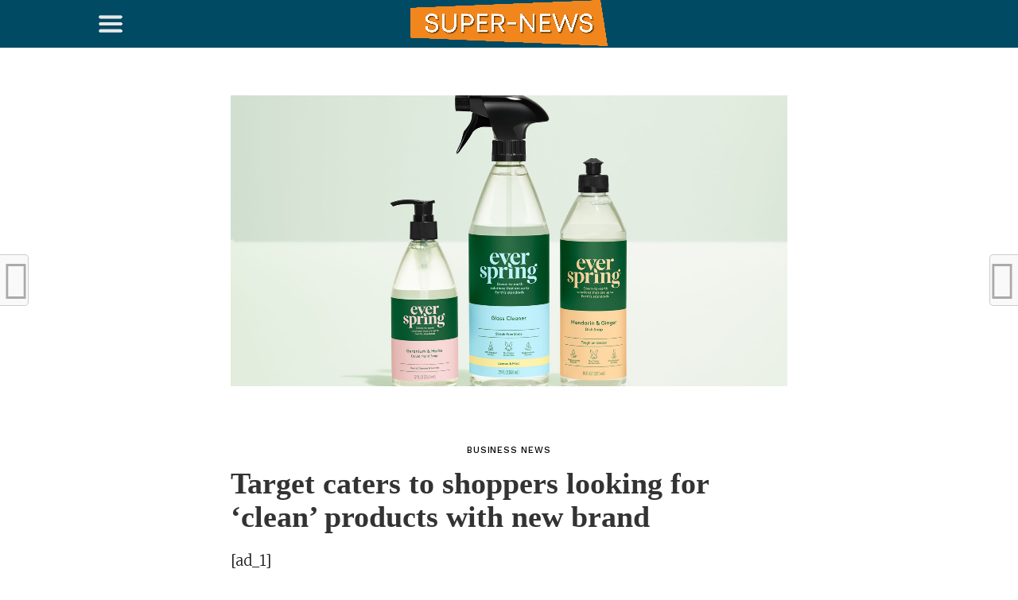

--- FILE ---
content_type: text/html; charset=UTF-8
request_url: https://super-news.info/blog/target-caters-to-shoppers-looking-for-clean-products-with-new-brand/
body_size: 21442
content:
<!DOCTYPE html><html lang="en-US"><head><meta charset="UTF-8" ><meta name="viewport" id="viewport" content="width=device-width, initial-scale=1.0, maximum-scale=1.0, minimum-scale=1.0, user-scalable=no" /><link rel="stylesheet" media="print" onload="this.onload=null;this.media='all';" id="ao_optimized_gfonts" href="https://fonts.googleapis.com/css?family=Oswald%3A300%2C400%2C700%7CMerriweather%3A300%2C400%2C700%2C900%7CQuicksand%3A400%7CLato%3A300%2C400%2C700%7CPassion+One%3A400%2C700%7CWork+Sans%3A200%2C300%2C400%2C500%2C600%2C700%2C800%2C900%7CMontserrat%3A400%2C700%7COpen+Sans+Condensed%3A300%2C700%7COpen+Sans%3A400%2C700%2C800%7CWork+Sans%3A100%2C200%2C300%2C400%2C500%2C600%2C700%2C800%2C900%7CWork+Sans%3A100%2C200%2C300%2C400%2C500%2C600%2C700%2C800%2C900%7CWork+Sans%3A100%2C200%2C300%2C400%2C500%2C600%2C700%2C800%2C900%7CMerriweather%3A100%2C200%2C300%2C400%2C500%2C600%2C700%2C800%2C900%7CWork+Sans%3A100%2C200%2C300%2C400%2C500%2C600%2C700%2C800%2C900&amp;display=swap"><link rel="pingback" href="https://super-news.info/xmlrpc.php" /><meta property="og:image" content="https://super-news.info/wp-content/uploads/2019/04/Target-caters-to-shoppers-looking-for-clean-products-with-new.jpg" /><meta name="twitter:image" content="https://super-news.info/wp-content/uploads/2019/04/Target-caters-to-shoppers-looking-for-clean-products-with-new.jpg" /><meta property="og:type" content="article" /><meta property="og:description" content="[ad_1] Target hopes to cater to the plethora of shoppers coming to its website and stores today looking for &#8220;clean and natural&#8221; products they can feel good about buying, putting on their bodies and spraying into the air. The retailer on Monday is launching a new household essentials brand, called Everspring, for items like laundry [&hellip;]" /><meta name="twitter:card" content="summary"><meta name="twitter:url" content="https://super-news.info/blog/target-caters-to-shoppers-looking-for-clean-products-with-new-brand/"><meta name="twitter:title" content="Target caters to shoppers looking for &#8216;clean&#8217; products with new brand"><meta name="twitter:description" content="[ad_1] Target hopes to cater to the plethora of shoppers coming to its website and stores today looking for &#8220;clean and natural&#8221; products they can feel good about buying, putting on their bodies and spraying into the air. The retailer on Monday is launching a new household essentials brand, called Everspring, for items like laundry [&hellip;]"> <style>#wpadminbar #wp-admin-bar-wccp_free_top_button .ab-icon:before {
	content: "\f160";
	color: #02CA02;
	top: 3px;
}
#wpadminbar #wp-admin-bar-wccp_free_top_button .ab-icon {
	transform: rotate(45deg);
}</style><meta name='robots' content='index, follow, max-image-preview:large, max-snippet:-1, max-video-preview:-1' /><style>img:is([sizes="auto" i], [sizes^="auto," i]) { contain-intrinsic-size: 3000px 1500px }</style><title>Target caters to shoppers looking for &#039;clean&#039; products with new brand - Super News</title><link rel="canonical" href="https://super-news.info/blog/target-caters-to-shoppers-looking-for-clean-products-with-new-brand/" /><meta property="og:locale" content="en_US" /><meta property="og:type" content="article" /><meta property="og:title" content="Target caters to shoppers looking for &#039;clean&#039; products with new brand - Super News" /><meta property="og:description" content="[ad_1] Target hopes to cater to the plethora of shoppers coming to its website and stores today looking for &#8220;clean and natural&#8221; products they can feel good about buying, putting on their bodies and spraying into the air. The retailer on Monday is launching a new household essentials brand, called Everspring, for items like laundry [&hellip;]" /><meta property="og:url" content="https://super-news.info/blog/target-caters-to-shoppers-looking-for-clean-products-with-new-brand/" /><meta property="og:site_name" content="Super News" /><meta property="article:published_time" content="2019-04-22T11:58:14+00:00" /><meta property="article:modified_time" content="2019-04-22T11:58:15+00:00" /><meta property="og:image" content="https://super-news.info/wp-content/uploads/2019/04/Target-caters-to-shoppers-looking-for-clean-products-with-new.jpg" /><meta property="og:image:width" content="1910" /><meta property="og:image:height" content="1000" /><meta property="og:image:type" content="image/jpeg" /><meta name="author" content="super news" /><meta name="twitter:card" content="summary_large_image" /><meta name="twitter:label1" content="Written by" /><meta name="twitter:data1" content="super news" /><meta name="twitter:label2" content="Est. reading time" /><meta name="twitter:data2" content="3 minutes" /> <script type="application/ld+json" class="yoast-schema-graph">{"@context":"https://schema.org","@graph":[{"@type":"WebPage","@id":"https://super-news.info/blog/target-caters-to-shoppers-looking-for-clean-products-with-new-brand/","url":"https://super-news.info/blog/target-caters-to-shoppers-looking-for-clean-products-with-new-brand/","name":"Target caters to shoppers looking for 'clean' products with new brand - Super News","isPartOf":{"@id":"https://super-news.info/#website"},"primaryImageOfPage":{"@id":"https://super-news.info/blog/target-caters-to-shoppers-looking-for-clean-products-with-new-brand/#primaryimage"},"image":{"@id":"https://super-news.info/blog/target-caters-to-shoppers-looking-for-clean-products-with-new-brand/#primaryimage"},"thumbnailUrl":"https://super-news.info/wp-content/uploads/2019/04/Target-caters-to-shoppers-looking-for-clean-products-with-new.jpg","datePublished":"2019-04-22T11:58:14+00:00","dateModified":"2019-04-22T11:58:15+00:00","author":{"@id":"https://super-news.info/#/schema/person/2b9ff946d06444e803cb306ffcfd1045"},"breadcrumb":{"@id":"https://super-news.info/blog/target-caters-to-shoppers-looking-for-clean-products-with-new-brand/#breadcrumb"},"inLanguage":"en-US","potentialAction":[{"@type":"ReadAction","target":["https://super-news.info/blog/target-caters-to-shoppers-looking-for-clean-products-with-new-brand/"]}]},{"@type":"ImageObject","inLanguage":"en-US","@id":"https://super-news.info/blog/target-caters-to-shoppers-looking-for-clean-products-with-new-brand/#primaryimage","url":"https://super-news.info/wp-content/uploads/2019/04/Target-caters-to-shoppers-looking-for-clean-products-with-new.jpg","contentUrl":"https://super-news.info/wp-content/uploads/2019/04/Target-caters-to-shoppers-looking-for-clean-products-with-new.jpg","width":1910,"height":1000,"caption":"Target launches a new household essentials brand, for items like hand soap and laundry detergent, called Everspring."},{"@type":"BreadcrumbList","@id":"https://super-news.info/blog/target-caters-to-shoppers-looking-for-clean-products-with-new-brand/#breadcrumb","itemListElement":[{"@type":"ListItem","position":1,"name":"Главная страница","item":"https://super-news.info/"},{"@type":"ListItem","position":2,"name":"Target caters to shoppers looking for &#8216;clean&#8217; products with new brand"}]},{"@type":"WebSite","@id":"https://super-news.info/#website","url":"https://super-news.info/","name":"Super News","description":"Super News USA","potentialAction":[{"@type":"SearchAction","target":{"@type":"EntryPoint","urlTemplate":"https://super-news.info/?s={search_term_string}"},"query-input":{"@type":"PropertyValueSpecification","valueRequired":true,"valueName":"search_term_string"}}],"inLanguage":"en-US"},{"@type":"Person","@id":"https://super-news.info/#/schema/person/2b9ff946d06444e803cb306ffcfd1045","name":"super news","image":{"@type":"ImageObject","inLanguage":"en-US","@id":"https://super-news.info/#/schema/person/image/","url":"https://secure.gravatar.com/avatar/98e0b303f300d45b2a94684c5e4dda8baa4a5e9710b579f7493c8612061d08bf?s=96&d=blank&r=g","contentUrl":"https://secure.gravatar.com/avatar/98e0b303f300d45b2a94684c5e4dda8baa4a5e9710b579f7493c8612061d08bf?s=96&d=blank&r=g","caption":"super news"},"url":"https://super-news.info/blog/author/manuel/"}]}</script> <link href='https://fonts.gstatic.com' crossorigin='anonymous' rel='preconnect' /><link rel="alternate" type="application/rss+xml" title="Super News &raquo; Feed" href="https://super-news.info/feed/" /><link rel="alternate" type="application/rss+xml" title="Super News &raquo; Comments Feed" href="https://super-news.info/comments/feed/" /><link rel='stylesheet' id='wp-block-library-css' href='https://super-news.info/wp-includes/css/dist/block-library/style.min.css' type='text/css' media='all' /><style id='classic-theme-styles-inline-css' type='text/css'>/*! This file is auto-generated */
.wp-block-button__link{color:#fff;background-color:#32373c;border-radius:9999px;box-shadow:none;text-decoration:none;padding:calc(.667em + 2px) calc(1.333em + 2px);font-size:1.125em}.wp-block-file__button{background:#32373c;color:#fff;text-decoration:none}</style><style id='global-styles-inline-css' type='text/css'>:root{--wp--preset--aspect-ratio--square: 1;--wp--preset--aspect-ratio--4-3: 4/3;--wp--preset--aspect-ratio--3-4: 3/4;--wp--preset--aspect-ratio--3-2: 3/2;--wp--preset--aspect-ratio--2-3: 2/3;--wp--preset--aspect-ratio--16-9: 16/9;--wp--preset--aspect-ratio--9-16: 9/16;--wp--preset--color--black: #000000;--wp--preset--color--cyan-bluish-gray: #abb8c3;--wp--preset--color--white: #ffffff;--wp--preset--color--pale-pink: #f78da7;--wp--preset--color--vivid-red: #cf2e2e;--wp--preset--color--luminous-vivid-orange: #ff6900;--wp--preset--color--luminous-vivid-amber: #fcb900;--wp--preset--color--light-green-cyan: #7bdcb5;--wp--preset--color--vivid-green-cyan: #00d084;--wp--preset--color--pale-cyan-blue: #8ed1fc;--wp--preset--color--vivid-cyan-blue: #0693e3;--wp--preset--color--vivid-purple: #9b51e0;--wp--preset--gradient--vivid-cyan-blue-to-vivid-purple: linear-gradient(135deg,rgba(6,147,227,1) 0%,rgb(155,81,224) 100%);--wp--preset--gradient--light-green-cyan-to-vivid-green-cyan: linear-gradient(135deg,rgb(122,220,180) 0%,rgb(0,208,130) 100%);--wp--preset--gradient--luminous-vivid-amber-to-luminous-vivid-orange: linear-gradient(135deg,rgba(252,185,0,1) 0%,rgba(255,105,0,1) 100%);--wp--preset--gradient--luminous-vivid-orange-to-vivid-red: linear-gradient(135deg,rgba(255,105,0,1) 0%,rgb(207,46,46) 100%);--wp--preset--gradient--very-light-gray-to-cyan-bluish-gray: linear-gradient(135deg,rgb(238,238,238) 0%,rgb(169,184,195) 100%);--wp--preset--gradient--cool-to-warm-spectrum: linear-gradient(135deg,rgb(74,234,220) 0%,rgb(151,120,209) 20%,rgb(207,42,186) 40%,rgb(238,44,130) 60%,rgb(251,105,98) 80%,rgb(254,248,76) 100%);--wp--preset--gradient--blush-light-purple: linear-gradient(135deg,rgb(255,206,236) 0%,rgb(152,150,240) 100%);--wp--preset--gradient--blush-bordeaux: linear-gradient(135deg,rgb(254,205,165) 0%,rgb(254,45,45) 50%,rgb(107,0,62) 100%);--wp--preset--gradient--luminous-dusk: linear-gradient(135deg,rgb(255,203,112) 0%,rgb(199,81,192) 50%,rgb(65,88,208) 100%);--wp--preset--gradient--pale-ocean: linear-gradient(135deg,rgb(255,245,203) 0%,rgb(182,227,212) 50%,rgb(51,167,181) 100%);--wp--preset--gradient--electric-grass: linear-gradient(135deg,rgb(202,248,128) 0%,rgb(113,206,126) 100%);--wp--preset--gradient--midnight: linear-gradient(135deg,rgb(2,3,129) 0%,rgb(40,116,252) 100%);--wp--preset--font-size--small: 13px;--wp--preset--font-size--medium: 20px;--wp--preset--font-size--large: 36px;--wp--preset--font-size--x-large: 42px;--wp--preset--spacing--20: 0.44rem;--wp--preset--spacing--30: 0.67rem;--wp--preset--spacing--40: 1rem;--wp--preset--spacing--50: 1.5rem;--wp--preset--spacing--60: 2.25rem;--wp--preset--spacing--70: 3.38rem;--wp--preset--spacing--80: 5.06rem;--wp--preset--shadow--natural: 6px 6px 9px rgba(0, 0, 0, 0.2);--wp--preset--shadow--deep: 12px 12px 50px rgba(0, 0, 0, 0.4);--wp--preset--shadow--sharp: 6px 6px 0px rgba(0, 0, 0, 0.2);--wp--preset--shadow--outlined: 6px 6px 0px -3px rgba(255, 255, 255, 1), 6px 6px rgba(0, 0, 0, 1);--wp--preset--shadow--crisp: 6px 6px 0px rgba(0, 0, 0, 1);}:where(.is-layout-flex){gap: 0.5em;}:where(.is-layout-grid){gap: 0.5em;}body .is-layout-flex{display: flex;}.is-layout-flex{flex-wrap: wrap;align-items: center;}.is-layout-flex > :is(*, div){margin: 0;}body .is-layout-grid{display: grid;}.is-layout-grid > :is(*, div){margin: 0;}:where(.wp-block-columns.is-layout-flex){gap: 2em;}:where(.wp-block-columns.is-layout-grid){gap: 2em;}:where(.wp-block-post-template.is-layout-flex){gap: 1.25em;}:where(.wp-block-post-template.is-layout-grid){gap: 1.25em;}.has-black-color{color: var(--wp--preset--color--black) !important;}.has-cyan-bluish-gray-color{color: var(--wp--preset--color--cyan-bluish-gray) !important;}.has-white-color{color: var(--wp--preset--color--white) !important;}.has-pale-pink-color{color: var(--wp--preset--color--pale-pink) !important;}.has-vivid-red-color{color: var(--wp--preset--color--vivid-red) !important;}.has-luminous-vivid-orange-color{color: var(--wp--preset--color--luminous-vivid-orange) !important;}.has-luminous-vivid-amber-color{color: var(--wp--preset--color--luminous-vivid-amber) !important;}.has-light-green-cyan-color{color: var(--wp--preset--color--light-green-cyan) !important;}.has-vivid-green-cyan-color{color: var(--wp--preset--color--vivid-green-cyan) !important;}.has-pale-cyan-blue-color{color: var(--wp--preset--color--pale-cyan-blue) !important;}.has-vivid-cyan-blue-color{color: var(--wp--preset--color--vivid-cyan-blue) !important;}.has-vivid-purple-color{color: var(--wp--preset--color--vivid-purple) !important;}.has-black-background-color{background-color: var(--wp--preset--color--black) !important;}.has-cyan-bluish-gray-background-color{background-color: var(--wp--preset--color--cyan-bluish-gray) !important;}.has-white-background-color{background-color: var(--wp--preset--color--white) !important;}.has-pale-pink-background-color{background-color: var(--wp--preset--color--pale-pink) !important;}.has-vivid-red-background-color{background-color: var(--wp--preset--color--vivid-red) !important;}.has-luminous-vivid-orange-background-color{background-color: var(--wp--preset--color--luminous-vivid-orange) !important;}.has-luminous-vivid-amber-background-color{background-color: var(--wp--preset--color--luminous-vivid-amber) !important;}.has-light-green-cyan-background-color{background-color: var(--wp--preset--color--light-green-cyan) !important;}.has-vivid-green-cyan-background-color{background-color: var(--wp--preset--color--vivid-green-cyan) !important;}.has-pale-cyan-blue-background-color{background-color: var(--wp--preset--color--pale-cyan-blue) !important;}.has-vivid-cyan-blue-background-color{background-color: var(--wp--preset--color--vivid-cyan-blue) !important;}.has-vivid-purple-background-color{background-color: var(--wp--preset--color--vivid-purple) !important;}.has-black-border-color{border-color: var(--wp--preset--color--black) !important;}.has-cyan-bluish-gray-border-color{border-color: var(--wp--preset--color--cyan-bluish-gray) !important;}.has-white-border-color{border-color: var(--wp--preset--color--white) !important;}.has-pale-pink-border-color{border-color: var(--wp--preset--color--pale-pink) !important;}.has-vivid-red-border-color{border-color: var(--wp--preset--color--vivid-red) !important;}.has-luminous-vivid-orange-border-color{border-color: var(--wp--preset--color--luminous-vivid-orange) !important;}.has-luminous-vivid-amber-border-color{border-color: var(--wp--preset--color--luminous-vivid-amber) !important;}.has-light-green-cyan-border-color{border-color: var(--wp--preset--color--light-green-cyan) !important;}.has-vivid-green-cyan-border-color{border-color: var(--wp--preset--color--vivid-green-cyan) !important;}.has-pale-cyan-blue-border-color{border-color: var(--wp--preset--color--pale-cyan-blue) !important;}.has-vivid-cyan-blue-border-color{border-color: var(--wp--preset--color--vivid-cyan-blue) !important;}.has-vivid-purple-border-color{border-color: var(--wp--preset--color--vivid-purple) !important;}.has-vivid-cyan-blue-to-vivid-purple-gradient-background{background: var(--wp--preset--gradient--vivid-cyan-blue-to-vivid-purple) !important;}.has-light-green-cyan-to-vivid-green-cyan-gradient-background{background: var(--wp--preset--gradient--light-green-cyan-to-vivid-green-cyan) !important;}.has-luminous-vivid-amber-to-luminous-vivid-orange-gradient-background{background: var(--wp--preset--gradient--luminous-vivid-amber-to-luminous-vivid-orange) !important;}.has-luminous-vivid-orange-to-vivid-red-gradient-background{background: var(--wp--preset--gradient--luminous-vivid-orange-to-vivid-red) !important;}.has-very-light-gray-to-cyan-bluish-gray-gradient-background{background: var(--wp--preset--gradient--very-light-gray-to-cyan-bluish-gray) !important;}.has-cool-to-warm-spectrum-gradient-background{background: var(--wp--preset--gradient--cool-to-warm-spectrum) !important;}.has-blush-light-purple-gradient-background{background: var(--wp--preset--gradient--blush-light-purple) !important;}.has-blush-bordeaux-gradient-background{background: var(--wp--preset--gradient--blush-bordeaux) !important;}.has-luminous-dusk-gradient-background{background: var(--wp--preset--gradient--luminous-dusk) !important;}.has-pale-ocean-gradient-background{background: var(--wp--preset--gradient--pale-ocean) !important;}.has-electric-grass-gradient-background{background: var(--wp--preset--gradient--electric-grass) !important;}.has-midnight-gradient-background{background: var(--wp--preset--gradient--midnight) !important;}.has-small-font-size{font-size: var(--wp--preset--font-size--small) !important;}.has-medium-font-size{font-size: var(--wp--preset--font-size--medium) !important;}.has-large-font-size{font-size: var(--wp--preset--font-size--large) !important;}.has-x-large-font-size{font-size: var(--wp--preset--font-size--x-large) !important;}
:where(.wp-block-post-template.is-layout-flex){gap: 1.25em;}:where(.wp-block-post-template.is-layout-grid){gap: 1.25em;}
:where(.wp-block-columns.is-layout-flex){gap: 2em;}:where(.wp-block-columns.is-layout-grid){gap: 2em;}
:root :where(.wp-block-pullquote){font-size: 1.5em;line-height: 1.6;}</style><link rel='stylesheet' id='contact-form-7-css' href='https://super-news.info/wp-content/plugins/contact-form-7/includes/css/styles.css' type='text/css' media='all' /><link rel='stylesheet' id='gn-frontend-gnfollow-style-css' href='https://super-news.info/wp-content/plugins/gn-publisher/assets/css/gn-frontend-gnfollow.min.css' type='text/css' media='all' /><link rel='stylesheet' id='mvp-custom-style-css' href='https://super-news.info/wp-content/themes/click-mag/style.css' type='text/css' media='all' /><style id='mvp-custom-style-inline-css' type='text/css'>#mvp-wallpaper {
	background: url() no-repeat 50% 0;
	}

a,
a:visited,
.post-info-name a,
.woocommerce .woocommerce-breadcrumb a {
	color: #0077ee;
	}

a:hover,
nav.mvp-fly-nav-menu ul li a:hover,
.mvp-feat1-story-text h2:hover,
.mvp-feat2-sub-text h2:hover,
.mvp-feat3-text h2:hover,
.mvp-main-blog-text h2:hover,
.mvp-trend-widget-text h2:hover,
.mvp-related-text a:hover,
ul.mvp-post-soc-list li.mvp-post-soc-comm:hover,
span.mvp-author-box-soc:hover,
.woocommerce .woocommerce-breadcrumb a:hover,
h3.mvp-authors-list-head a:hover,
.mvp-authors-widget-wrap span.mvp-main-blog-cat:hover,
.mvp-wide-widget-text h2:hover,
.mvp-side-widget a:hover,
.mvp-blog-col-text h2:hover,
#mvp-nav-menu ul li ul.mvp-mega-list li a:hover {
	color: #ff3c36 !important;
	}

.mvp-fly-top:hover,
span.mvp-feat1-main-cat,
span.mvp-feat2-sub-cat,
span.mvp-feat3-cat,
span.mvp-blog-col-cat,
span.mvp-feat2-main-cat,
.mvp-trend-widget-img:after,
.mvp-feat-vid-but,
.mvp-feat-gal-but,
span.mvp-post-cat,
.mvp-prev-next-text a,
.mvp-prev-next-text a:visited,
.mvp-prev-next-text a:hover,
#mvp-comments-button a,
#mvp-comments-button span.mvp-comment-but-text,
a.mvp-inf-more-but:hover,
.mvp-side-widget .mvp-tag-cloud a:hover,
span.mvp-ad-rel-but {
	background: #ff3c36;
	}

.mvp-fly-top:hover {
	border: 1px solid #ff3c36;
	}

h4.mvp-post-header {
	border-top: 1px solid #ff3c36;
	}

.woocommerce .widget_price_filter .ui-slider .ui-slider-range,
.woocommerce .widget_price_filter .ui-slider .ui-slider-handle,
.woocommerce span.onsale,
.woocommerce #respond input#submit.alt,
.woocommerce a.button.alt,
.woocommerce button.button.alt,
.woocommerce input.button.alt,
.woocommerce #respond input#submit.alt:hover,
.woocommerce a.button.alt:hover,
.woocommerce button.button.alt:hover,
.woocommerce input.button.alt:hover {
	background-color: #ff3c36;
	}

nav.mvp-fly-nav-menu ul li.menu-item-has-children:after,
span.mvp-blog-cat,
span.mvp-main-blog-cat,
h4.mvp-side-widget-head,
h4.mvp-post-bot-head,
#mvp-comments-button span.mvp-comment-but-text,
span.mvp-post-header,
.woocommerce .star-rating span:before,
span.mvp-related-head {
	color: #ff3c36;
	}

#mvp-nav-wrap,
.mvp-main-nav-cont {
	background: #ffffff;
	}

#mvp-nav-menu ul li a,
span.mvp-nav-search-but,
span.mvp-nav-soc-but {
	color: #444444;
	}

.mvp-fly-but-wrap span,
.mvp-search-but-wrap span {
	background: #444444;
	}

#mvp-nav-menu ul li.menu-item-has-children ul.sub-menu li a:after,
#mvp-nav-menu ul li.menu-item-has-children ul.sub-menu li ul.sub-menu li a:after,
#mvp-nav-menu ul li.menu-item-has-children ul.sub-menu li ul.sub-menu li ul.sub-menu li a:after,
#mvp-nav-menu ul li.menu-item-has-children ul.mvp-mega-list li a:after,
#mvp-nav-menu ul li.menu-item-has-children a:after {
	border-color: #444444 transparent transparent transparent;
	}

#mvp-nav-menu ul li:hover a,
span.mvp-nav-search-but:hover,
span.mvp-nav-soc-but:hover {
	color: #fdacc8 !important;
	}

#mvp-nav-menu ul li.menu-item-has-children:hover a:after {
	border-color: #fdacc8 transparent transparent transparent !important;
	}

.mvp-feat1-story-text h2,
.mvp-feat2-sub-text h2,
.mvp-feat1-trend-text h2,
.mvp-feat3-text h2,
.mvp-blog-col-text h2,
.mvp-main-blog-text h2,
.mvp-trend-widget-text h2,
.mvp-wide-widget-text h2,
.mvp-related-text a {
	color: #222222;
	}

#mvp-content-main,
.rwp-summary,
.rwp-u-review__comment {
	font-family: 'Merriweather', serif;
	}

#mvp-nav-menu ul li a,
nav.mvp-fly-nav-menu ul li a,
#mvp-foot-nav ul.menu li a {
	font-family: 'Work Sans', sans-serif;
	}

.mvp-feat2-main-title h2,
h1.mvp-post-title,
#mvp-nav-soc-title h4 {
	font-family: 'Work Sans', sans-serif;
	}

.mvp-feat1-story-text h2,
.mvp-feat2-sub-text h2,
.mvp-feat1-trend-text h2,
.mvp-feat3-text h2,
.mvp-blog-col-text h2,
.mvp-main-blog-text h2,
.mvp-trend-widget-text h2,
.mvp-wide-widget-text h2,
.mvp-related-text a,
.mvp-prev-next-text a,
.mvp-prev-next-text a:visited,
.mvp-prev-next-text a:hover,
#mvp-404 h1,
h1.mvp-author-top-head,
#mvp-nav-menu ul li ul.mvp-mega-list li a,
#mvp-content-main blockquote p,
#woo-content h1.page-title,
.woocommerce div.product .product_title,
.woocommerce ul.products li.product h3,
.mvp-authors-list-posts a,
.mvp-side-widget a {
	font-family: 'Work Sans', sans-serif;
	}

span.mvp-feat1-main-cat,
span.mvp-feat2-sub-cat,
span.mvp-blog-col-cat,
span.mvp-blog-cat,
h4.mvp-main-blog-head,
h1.mvp-main-blog-head,
span.mvp-main-blog-cat,
h4.mvp-side-widget-head,
span.mvp-post-cat,
h4.mvp-post-bot-head,
span.mvp-post-header,
h1.mvp-arch-head,
h4.mvp-arch-head,
.woocommerce ul.product_list_widget span.product-title,
.woocommerce ul.product_list_widget li a,
.woocommerce #reviews #comments ol.commentlist li .comment-text p.meta,
.woocommerce .related h2,
.woocommerce div.product .woocommerce-tabs .panel h2,
.woocommerce div.product .product_title,
#mvp-content-main h1,
#mvp-content-main h2,
#mvp-content-main h3,
#mvp-content-main h4,
#mvp-content-main h5,
#mvp-content-main h6,
#woo-content h1.page-title,
.woocommerce .woocommerce-breadcrumb,
h3.mvp-authors-list-head a,
span.mvp-authors-list-post-head {
	font-family: 'Work Sans', sans-serif;
	}

		

	.mvp-ad-rel-out,
	.mvp-ad-rel-in {
		margin-left: 0;
		}
		

	@media screen and (max-width: 479px) {
		.single #mvp-ad-rel-top {
			display: block;
			}
		.single #mvp-content-main {
			max-height: 400px;
			}
		.single #mvp-ad-rel-wrap {
			margin-top: -114px;
			}
		}
		

	.mvp-nav-links {
		display: none;
		}</style><link rel='stylesheet' id='fontawesome-child-css' href='https://super-news.info/wp-content/themes/click-mag-child/font-awesome/css/font-awesome.css' type='text/css' media='all' /><link rel='stylesheet' id='mvp-custom-child-style-css' href='https://super-news.info/wp-content/themes/click-mag-child/style.css' type='text/css' media='all' /><link rel='stylesheet' id='mvp-reset-css' href='https://super-news.info/wp-content/themes/click-mag/css/reset.css' type='text/css' media='all' /><link rel='stylesheet' id='fontawesome-css' href='https://super-news.info/wp-content/themes/click-mag-child/font-awesome/css/font-awesome.css' type='text/css' media='all' /><link rel='stylesheet' id='mvp-media-queries-css' href='https://super-news.info/wp-content/themes/click-mag/css/media-queries.css' type='text/css' media='all' /> <script type="text/javascript" src="https://super-news.info/wp-includes/js/jquery/jquery.min.js" id="jquery-core-js"></script> <link rel="https://api.w.org/" href="https://super-news.info/wp-json/" /><link rel="alternate" title="JSON" type="application/json" href="https://super-news.info/wp-json/wp/v2/posts/1126" /><link rel="EditURI" type="application/rsd+xml" title="RSD" href="https://super-news.info/xmlrpc.php?rsd" /><meta name="generator" content="WordPress 6.8.3" /><link rel='shortlink' href='https://super-news.info/?p=1126' /><link rel="alternate" title="oEmbed (JSON)" type="application/json+oembed" href="https://super-news.info/wp-json/oembed/1.0/embed?url=https%3A%2F%2Fsuper-news.info%2Fblog%2Ftarget-caters-to-shoppers-looking-for-clean-products-with-new-brand%2F" /><link rel="alternate" title="oEmbed (XML)" type="text/xml+oembed" href="https://super-news.info/wp-json/oembed/1.0/embed?url=https%3A%2F%2Fsuper-news.info%2Fblog%2Ftarget-caters-to-shoppers-looking-for-clean-products-with-new-brand%2F&#038;format=xml" /> <script id="wpcp_disable_selection" type="text/javascript">var image_save_msg='You are not allowed to save images!';
	var no_menu_msg='Context Menu disabled!';
	var smessage = "Content is protected !!";

function disableEnterKey(e)
{
	var elemtype = e.target.tagName;
	
	elemtype = elemtype.toUpperCase();
	
	if (elemtype == "TEXT" || elemtype == "TEXTAREA" || elemtype == "INPUT" || elemtype == "PASSWORD" || elemtype == "SELECT" || elemtype == "OPTION" || elemtype == "EMBED")
	{
		elemtype = 'TEXT';
	}
	
	if (e.ctrlKey){
     var key;
     if(window.event)
          key = window.event.keyCode;     //IE
     else
          key = e.which;     //firefox (97)
    //if (key != 17) alert(key);
     if (elemtype!= 'TEXT' && (key == 97 || key == 65 || key == 67 || key == 99 || key == 88 || key == 120 || key == 26 || key == 85  || key == 86 || key == 83 || key == 43 || key == 73))
     {
		if(wccp_free_iscontenteditable(e)) return true;
		show_wpcp_message('You are not allowed to copy content or view source');
		return false;
     }else
     	return true;
     }
}


/*For contenteditable tags*/
function wccp_free_iscontenteditable(e)
{
	var e = e || window.event; // also there is no e.target property in IE. instead IE uses window.event.srcElement
  	
	var target = e.target || e.srcElement;

	var elemtype = e.target.nodeName;
	
	elemtype = elemtype.toUpperCase();
	
	var iscontenteditable = "false";
		
	if(typeof target.getAttribute!="undefined" ) iscontenteditable = target.getAttribute("contenteditable"); // Return true or false as string
	
	var iscontenteditable2 = false;
	
	if(typeof target.isContentEditable!="undefined" ) iscontenteditable2 = target.isContentEditable; // Return true or false as boolean

	if(target.parentElement.isContentEditable) iscontenteditable2 = true;
	
	if (iscontenteditable == "true" || iscontenteditable2 == true)
	{
		if(typeof target.style!="undefined" ) target.style.cursor = "text";
		
		return true;
	}
}

////////////////////////////////////
function disable_copy(e)
{	
	var e = e || window.event; // also there is no e.target property in IE. instead IE uses window.event.srcElement
	
	var elemtype = e.target.tagName;
	
	elemtype = elemtype.toUpperCase();
	
	if (elemtype == "TEXT" || elemtype == "TEXTAREA" || elemtype == "INPUT" || elemtype == "PASSWORD" || elemtype == "SELECT" || elemtype == "OPTION" || elemtype == "EMBED")
	{
		elemtype = 'TEXT';
	}
	
	if(wccp_free_iscontenteditable(e)) return true;
	
	var isSafari = /Safari/.test(navigator.userAgent) && /Apple Computer/.test(navigator.vendor);
	
	var checker_IMG = '';
	if (elemtype == "IMG" && checker_IMG == 'checked' && e.detail >= 2) {show_wpcp_message(alertMsg_IMG);return false;}
	if (elemtype != "TEXT")
	{
		if (smessage !== "" && e.detail == 2)
			show_wpcp_message(smessage);
		
		if (isSafari)
			return true;
		else
			return false;
	}	
}

//////////////////////////////////////////
function disable_copy_ie()
{
	var e = e || window.event;
	var elemtype = window.event.srcElement.nodeName;
	elemtype = elemtype.toUpperCase();
	if(wccp_free_iscontenteditable(e)) return true;
	if (elemtype == "IMG") {show_wpcp_message(alertMsg_IMG);return false;}
	if (elemtype != "TEXT" && elemtype != "TEXTAREA" && elemtype != "INPUT" && elemtype != "PASSWORD" && elemtype != "SELECT" && elemtype != "OPTION" && elemtype != "EMBED")
	{
		return false;
	}
}	
function reEnable()
{
	return true;
}
document.onkeydown = disableEnterKey;
document.onselectstart = disable_copy_ie;
if(navigator.userAgent.indexOf('MSIE')==-1)
{
	document.onmousedown = disable_copy;
	document.onclick = reEnable;
}
function disableSelection(target)
{
    //For IE This code will work
    if (typeof target.onselectstart!="undefined")
    target.onselectstart = disable_copy_ie;
    
    //For Firefox This code will work
    else if (typeof target.style.MozUserSelect!="undefined")
    {target.style.MozUserSelect="none";}
    
    //All other  (ie: Opera) This code will work
    else
    target.onmousedown=function(){return false}
    target.style.cursor = "default";
}
//Calling the JS function directly just after body load
window.onload = function(){disableSelection(document.body);};

//////////////////special for safari Start////////////////
var onlongtouch;
var timer;
var touchduration = 1000; //length of time we want the user to touch before we do something

var elemtype = "";
function touchstart(e) {
	var e = e || window.event;
  // also there is no e.target property in IE.
  // instead IE uses window.event.srcElement
  	var target = e.target || e.srcElement;
	
	elemtype = window.event.srcElement.nodeName;
	
	elemtype = elemtype.toUpperCase();
	
	if(!wccp_pro_is_passive()) e.preventDefault();
	if (!timer) {
		timer = setTimeout(onlongtouch, touchduration);
	}
}

function touchend() {
    //stops short touches from firing the event
    if (timer) {
        clearTimeout(timer);
        timer = null;
    }
	onlongtouch();
}

onlongtouch = function(e) { //this will clear the current selection if anything selected
	
	if (elemtype != "TEXT" && elemtype != "TEXTAREA" && elemtype != "INPUT" && elemtype != "PASSWORD" && elemtype != "SELECT" && elemtype != "EMBED" && elemtype != "OPTION")	
	{
		if (window.getSelection) {
			if (window.getSelection().empty) {  // Chrome
			window.getSelection().empty();
			} else if (window.getSelection().removeAllRanges) {  // Firefox
			window.getSelection().removeAllRanges();
			}
		} else if (document.selection) {  // IE?
			document.selection.empty();
		}
		return false;
	}
};

document.addEventListener("DOMContentLoaded", function(event) { 
    window.addEventListener("touchstart", touchstart, false);
    window.addEventListener("touchend", touchend, false);
});

function wccp_pro_is_passive() {

  var cold = false,
  hike = function() {};

  try {
	  const object1 = {};
  var aid = Object.defineProperty(object1, 'passive', {
  get() {cold = true}
  });
  window.addEventListener('test', hike, aid);
  window.removeEventListener('test', hike, aid);
  } catch (e) {}

  return cold;
}
/*special for safari End*/</script> <script id="wpcp_disable_Right_Click" type="text/javascript">document.ondragstart = function() { return false;}
	function nocontext(e) {
	   return false;
	}
	document.oncontextmenu = nocontext;</script> <style>.unselectable
{
-moz-user-select:none;
-webkit-user-select:none;
cursor: default;
}
html
{
-webkit-touch-callout: none;
-webkit-user-select: none;
-khtml-user-select: none;
-moz-user-select: none;
-ms-user-select: none;
user-select: none;
-webkit-tap-highlight-color: rgba(0,0,0,0);
}</style> <script id="wpcp_css_disable_selection" type="text/javascript">var e = document.getElementsByTagName('body')[0];
if(e)
{
	e.setAttribute('unselectable',"on");
}</script> <link rel="icon" href="https://super-news.info/wp-content/uploads/2021/02/cropped-super-news-favikon-32x32.png" sizes="32x32" /><link rel="icon" href="https://super-news.info/wp-content/uploads/2021/02/cropped-super-news-favikon-192x192.png" sizes="192x192" /><link rel="apple-touch-icon" href="https://super-news.info/wp-content/uploads/2021/02/cropped-super-news-favikon-180x180.png" /><meta name="msapplication-TileImage" content="https://super-news.info/wp-content/uploads/2021/02/cropped-super-news-favikon-270x270.png" /></head><body class="wp-singular post-template-default single single-post postid-1126 single-format-standard wp-embed-responsive wp-theme-click-mag wp-child-theme-click-mag-child unselectable"><div id="mvp-fly-wrap"><div id="mvp-fly-menu-top" class="left relative"><div class="mvp-fly-top-out left relative"><div class="mvp-fly-top-in"><div id="mvp-fly-logo" class="left relative"> <!--noindex--><a href="https://super-news.info/" data-wpel-link="internal"><img src="https://super-news.info/wp-content/uploads/2021/02/super-newslogo-1.png" alt="Super News" data-rjs="2" /></a><!--/noindex--></div></div><div class="mvp-fly-but-wrap mvp-fly-but-menu mvp-fly-but-click"> <span></span> <span></span> <span></span> <span></span></div></div></div><div id="mvp-fly-menu-wrap"><nav class="mvp-fly-nav-menu left relative"><div class="menu-lang-container"><ul id="menu-lang" class="menu"><li id="menu-item-28" class="menu-item menu-item-type-custom menu-item-object-custom menu-item-home menu-item-28"><!--noindex--><a href="https://super-news.info" data-wpel-link="internal">HOME</a><!--/noindex--></li><li id="menu-item-29" class="menu-item menu-item-type-taxonomy menu-item-object-category current-post-ancestor current-menu-parent current-post-parent menu-item-29"><!--noindex--><a href="https://super-news.info/blog/business-news/" data-wpel-link="internal">BUSINESS NEWS</a><!--/noindex--></li><li id="menu-item-30" class="menu-item menu-item-type-taxonomy menu-item-object-category menu-item-30"><!--noindex--><a href="https://super-news.info/blog/digital-marketing-news/" data-wpel-link="internal">DIGITAL MARKETING NEWS</a><!--/noindex--></li><li id="menu-item-31" class="menu-item menu-item-type-taxonomy menu-item-object-category menu-item-31"><!--noindex--><a href="https://super-news.info/blog/art-world-news/" data-wpel-link="internal">ART WORLD NEWS</a><!--/noindex--></li></ul></div></nav></div><div id="mvp-fly-soc-wrap"> <span class="mvp-fly-soc-head">Connect with us</span><ul class="mvp-fly-soc-list left relative"></ul></div></div><div id="mvp-site" class="left relative"><header id="mvp-head-wrap" class="left relative"><div id="mvp-head-top" class="left relative"><div id="mvp-search-wrap"><div id="mvp-search-box"><form method="get" id="searchform" action="https://super-news.info/"> <input type="text" name="s" id="s" value="Search" onfocus='if (this.value == "Search") { this.value = ""; }' onblur='if (this.value == "") { this.value = "Search"; }' /> <input type="hidden" id="searchsubmit" value="Search" /></form></div><div class="mvp-search-but-wrap mvp-search-click"> <span></span> <span></span></div></div></div><div id="mvp-nav-wrap" class="left relative"><div class="mvp-main-boxed-wrap"><div class="mvp-main-out relative"><div class="mvp-main-in"><div class="mvp-main-nav-cont left relative"><div class="mvp-nav-left-out"><div class="mvp-fly-but-wrap mvp-fly-but-click left relative"> <img src="https://super-news.info/wp-content/uploads/2021/08/002-1.png" alt="img"></div><div id="mvp-logo-nav" class="left relative" itemscope itemtype="http://schema.org/Organization"> <!--noindex--><a itemprop="url" href="https://super-news.info/" data-wpel-link="internal"><img itemprop="logo" src="https://super-news.info/wp-content/uploads/2021/02/super-newslogo-1.png" alt="Super News" data-rjs="2" /></a><!--/noindex--><h2 class="mvp-logo-title">Super News</h2></div><div class="mvp-nav-left-in"><div id="mvp-nav-right-wrap" class="left"><div class="mvp-nav-right-out"><div class="mvp-nav-right-in"><div id="mvp-nav-main" class="left"><nav id="mvp-nav-menu"><div class="menu"><ul><li class="page_item page-item-19401"><!--noindex--><a href="https://super-news.info/contact-us/" data-wpel-link="internal">Contact Us</a><!--/noindex--></li><li class="page_item page-item-14485"><!--noindex--><a href="https://super-news.info/" data-wpel-link="internal">home</a><!--/noindex--></li></ul></div></nav></div></div><div id="mvp-nav-right" class="relative"><div id="mvp-nav-soc" class="left relative"></div> <span class="mvp-nav-search-but fa fa-search fa-2 mvp-search-click"></span></div></div></div></div></div></div></div></div></div></div><div id="mvp-nav-soc-bar"><div class="mvp-main-out relative"><div class="mvp-main-in"><div id="mvp-nav-soc-cont" class="left relative"><div id="mvp-nav-soc-title" class="left"><h4>Target caters to shoppers looking for &#8216;clean&#8217; products with new brand</h4></div><div id="mvp-nav-soc-list" class="left"><ul class="mvp-post-soc-list left relative"> <!--noindex--><a href="#" onclick="window.open(&#039;http://www.facebook.com/sharer.php?u=https://super-news.info/blog/target-caters-to-shoppers-looking-for-clean-products-with-new-brand/&amp;t=Target caters to shoppers looking for &#8216;clean&#8217; products with new brand&#039;, &#039;facebookShare&#039;, &#039;width=626,height=436&#039;); return false;" title="Share on Facebook" data-wpel-link="internal"><li class="mvp-post-soc-fb"> <i class="fa fa-facebook-square fa-2" aria-hidden="true"></i><span class="mvp-post-soc-text">Share</span></li> </a><!--/noindex--> <!--noindex--><a href="#" onclick="window.open(&#039;http://twitter.com/share?text=Target caters to shoppers looking for &#8216;clean&#8217; products with new brand -&amp;url=https://super-news.info/blog/target-caters-to-shoppers-looking-for-clean-products-with-new-brand/&#039;, &#039;twitterShare&#039;, &#039;width=626,height=436&#039;); return false;" title="Tweet This Post" data-wpel-link="internal"><li class="mvp-post-soc-twit"> <i class="fa fa-twitter fa-2" aria-hidden="true"></i><span class="mvp-post-soc-text">Tweet</span></li> </a><!--/noindex--> <!--noindex--><a href="whatsapp://send?text=Target caters to shoppers looking for &#8216;clean&#8217; products with new brand https://super-news.info/blog/target-caters-to-shoppers-looking-for-clean-products-with-new-brand/" data-wpel-link="internal"><li class="mvp-post-soc-what"> <i class="fa fa-whatsapp fa-2" aria-hidden="true"></i></li> </a><!--/noindex--> <!--noindex--><a href="#" onclick="window.open(&#039;http://pinterest.com/pin/create/button/?url=https://super-news.info/blog/target-caters-to-shoppers-looking-for-clean-products-with-new-brand/&amp;media=https://super-news.info/wp-content/uploads/2019/04/Target-caters-to-shoppers-looking-for-clean-products-with-new.jpg&amp;description=Target caters to shoppers looking for &#8216;clean&#8217; products with new brand&#039;, &#039;pinterestShare&#039;, &#039;width=750,height=350&#039;); return false;" title="Pin This Post" data-wpel-link="internal"><li class="mvp-post-soc-pin"> <i class="fa fa-pinterest-p fa-2" aria-hidden="true"></i></li> </a><!--/noindex--> <!--noindex--><a href="mailto:?subject=Target caters to shoppers looking for &#8216;clean&#8217; products with new brand&amp;BODY=I found this article interesting and thought of sharing it with you. Check it out: https://super-news.info/blog/target-caters-to-shoppers-looking-for-clean-products-with-new-brand/" data-wpel-link="internal"><li class="mvp-post-soc-email"> <i class="fa fa-envelope-o fa-2" aria-hidden="true"></i></li> </a><!--/noindex--></ul></div></div></div></div></div></header><div id="mvp-main-wrap" class="left relative"><div class="mvp-main-boxed-wrap"><div class="mvp-main-out relative"><div class="mvp-main-in"><div id="mvp-main-content-wrap" class="left relative"><div id="mvp-post-area" class="post-1126 post type-post status-publish format-standard has-post-thumbnail hentry category-business-news"><div class="mvp-content-side-out relative"><div class="mvp-content-side-in my_mvp-content-side-in"><div id="mvp-content-left-wrap" class="left relative"><article id="mvp-post-content-wrap" class="left relative" itemscope itemtype="http://schema.org/NewsArticle"><meta itemscope itemprop="mainEntityOfPage"  itemType="https://schema.org/WebPage" itemid="https://super-news.info/blog/target-caters-to-shoppers-looking-for-clean-products-with-new-brand/"/><div id="mvp-post-feat-img" class="left relative" itemprop="image" itemscope itemtype="https://schema.org/ImageObject"> <img width="1910" height="1000" src="https://super-news.info/wp-content/uploads/2019/04/Target-caters-to-shoppers-looking-for-clean-products-with-new.jpg" class="attachment- size- wp-post-image" alt="Target launches a new household essentials brand, for items like hand soap and laundry detergent, called Everspring." decoding="async" fetchpriority="high" srcset="https://super-news.info/wp-content/uploads/2019/04/Target-caters-to-shoppers-looking-for-clean-products-with-new.jpg 1910w, https://super-news.info/wp-content/uploads/2019/04/Target-caters-to-shoppers-looking-for-clean-products-with-new-300x157.jpg 300w, https://super-news.info/wp-content/uploads/2019/04/Target-caters-to-shoppers-looking-for-clean-products-with-new-768x402.jpg 768w, https://super-news.info/wp-content/uploads/2019/04/Target-caters-to-shoppers-looking-for-clean-products-with-new-1024x536.jpg 1024w" sizes="(max-width: 1910px) 100vw, 1910px" /><meta itemprop="url" content="https://super-news.info/wp-content/uploads/2019/04/Target-caters-to-shoppers-looking-for-clean-products-with-new.jpg"><meta itemprop="width" content="1910"><meta itemprop="height" content="1000"></div><div id="mvp-post-content" class="left relative"><div class="mvp-post-content-out relative"><div id="mvp-post-info-col" class="left relative"></div><div class="mvp-post-content-in"><div id="mvp-post-content-mid" class="left relative"><header id="mvp-post-head" class="left relative"> <!--noindex--><a class="mvp-post-cat-link" href="https://super-news.info/blog/business-news/" data-wpel-link="internal"><h3 class="mvp-post-cat left"><span class="mvp-post-cat left">BUSINESS NEWS</span></h3></a><!--/noindex--><h1 class="mvp-post-title entry-title" itemprop="headline">Target caters to shoppers looking for &#8216;clean&#8217; products with new brand</h1></header><section id="mvp-content-main" itemprop="articleBody" class="post-1126 post type-post status-publish format-standard has-post-thumbnail hentry category-business-news"><p> [ad_1]<br /></p><div itemprop="articleBody"><p>Target hopes to cater to the plethora of shoppers coming to its website and stores today looking for &#8220;clean and natural&#8221; products they can feel good about buying, putting on their bodies and spraying into the air.</p><p><meta id="speakablemeta3" itemprop="cssSelector" content="#article_body &gt; div &gt; div.group &gt; p:first-child"/></p><p>The retailer on Monday is launching a new household essentials brand, called Everspring, for items like laundry detergent, dish soap, candles and paper towels.</p><p>The launch is part of Target&#8217;s ongoing investment to roll out more in-house brands, including more recently lines for apparel, furniture and home decor. The company by the end of the year is on track to have over two dozen of its own private labels available in stores. These brands offer the retailer higher profit margins since it  can set its own prices and bypass any middlemen.</p><p>Everspring also marks Target&#8217;s biggest push to-date to offer up a sustainable brand within its own lines.</p><p>&#8220;It has taken over a year,&#8221; to bring Everspring to life, Christina Hennington, the senior vice president and general merchandise manager for Target&#8217;s Essentials category, said. &#8220;From the sourcing to the packaging &#8230; we had to do it right. &#8230; We hired the right expertise to make sure the chemical quality was up to expectations.&#8221;</p><p>The Everspring line is unique for Target in that all of the items — be it the cleaning wipes, the dish soap or an all-purpose cleaner — are either biobased, meaning they&#8217;re derived from plants and other renewable agricultural, marine and forestry materials. Or they&#8217;re made from recycled materials and natural fibers, according to the company. They use 100% natural fragrances to make scent combinations like mandarin and ginger, and lavender and bergamot. And they&#8217;re not tested on animals.</p><p>&#8220;The consumers who seek this transparency of chemicals &#8230; becoming educated on what is right for them and their family &#8230; it&#8217;s a younger consumer,&#8221; Hennington said. &#8220;But you can&#8217;t say that across the board. There is someone of every age who cares about what goes on their bodies and in their bodies.&#8221;</p><p>Today, 70% of shoppers consider the environmental impact of the things they&#8217;re buying, when they&#8217;re out shopping, according to a new study by A.T. Kearney released on Monday on Earth Day. But only about 52% of those shoppers have actually changed their purchase decisions to buy into more sustainable brands, citing typically higher costs of those items as an impediment, the study found.</p><p>Target said its &#8220;naturals&#8221; category — which consists of items from &#8220;clean&#8221; brands like like Mrs. Meyers, Seventh Generation and Method — has grown by double-digits on a year-over-year basis since 2016. Seeing this heightened demand on its website and in stores, Target wanted to take a bigger stake in the space.</p><p>Everspring-branded items range in price from $2.79 to $11.99, which is about 20 percent less than other comparable products in the marketplace today, Target said. They&#8217;ll be marketed with a new &#8220;Target Clean&#8221; icon that was launched by the retailer earlier this year, indicating a product is made without a group of commonly unwanted chemicals such as sodium laureth sulfate or propyl-paraben. Target is starting to put the logo on certain household essentials, beauty products, personal care items and baby goods.</p><p>&#8220;We are listening to our guests &#8230; and doing our homework to know what their expectations are,&#8221; Hennington said.</p><p>Plus, if Target can win shoppers over in the household essentials aisle — with brands like Everspring — those people will likely end up adding other items to their shopping baskets. &#8220;This category plays a role in triggering the trip,&#8221; Hennington explained. &#8220;Guests often choose Target for the things they buy frequently. &#8230; Then they shop the rest of the store.&#8221;</p></p></div><p>[ad_2]<br /> <br /><!--noindex--><a href="https://www.cnbc.com/2019/04/21/target-caters-to-shoppers-looking-for-clean-products-with-new-brand.html" data-wpel-link="external" target="_blank" rel="nofollow external noopener noreferrer">Source link </a><!--/noindex--></p></section><div id="mvp-ad-rel-wrap"><div id="mvp-ad-rel-top" class="left relative"> <span class="mvp-ad-rel-but mvp-ad-rel-click">Continue Reading</span></div><div id="mvp-ad-rel-bot" class="left relative"><div class="mvp-ad-rel-out right relative"><div class="mvp-ad-rel-in"><div id="mvp-post-bot-rel" class="left relative"> <span class="mvp-related-head left relative">You may also like...</span></div></div></div></div></div><div class="mvp-post-tags"> <span class="mvp-post-tags-header">Related Topics:</span><span itemprop="keywords"></span></div><div class="posts-nav-link"></div><div id="mvp-author-box-wrap" class="left relative"><div class="mvp-author-box-out right relative"><div id="mvp-author-box-img" class="left relative"> <img alt='' src='https://secure.gravatar.com/avatar/98e0b303f300d45b2a94684c5e4dda8baa4a5e9710b579f7493c8612061d08bf?s=100&#038;d=blank&#038;r=g' srcset='https://secure.gravatar.com/avatar/98e0b303f300d45b2a94684c5e4dda8baa4a5e9710b579f7493c8612061d08bf?s=200&#038;d=blank&#038;r=g 2x' class='avatar avatar-100 photo' height='100' width='100' decoding='async'/></div><div class="mvp-author-box-in"><div id="mvp-author-box-text" class="left relative"> <span class="mvp-author-box-name left relative"><!--noindex--><a href="https://super-news.info/blog/author/manuel/" title="Posts by super news" rel="author" data-wpel-link="internal">super news</a><!--/noindex--></span><p></p><div id="mvp-author-box-soc-wrap" class="left relative"> <!--noindex--><a href="mailto:manuel@super-news.info" data-wpel-link="internal"><span class="mvp-author-box-soc fa fa-envelope-square fa-2"></span></a><!--/noindex--></div></div></div></div></div><div class="mvp-org-wrap" itemprop="publisher" itemscope itemtype="https://schema.org/Organization"><div class="mvp-org-logo" itemprop="logo" itemscope itemtype="https://schema.org/ImageObject"> <img src="https://super-news.info/wp-content/uploads/2021/02/super-newslogo.png"/><meta itemprop="url" content="https://super-news.info/wp-content/uploads/2021/02/super-newslogo.png"></div><meta itemprop="name" content="Super News"></div></div></div></div></div></article><div id="mvp-post-info-wrap" class="left relative"><div id="mvp-post-info-top" class="left relative"><div class="mvp-post-info-out right relative"><div id="mvp-post-author-img" class="left relative"> <img alt='' src='https://secure.gravatar.com/avatar/98e0b303f300d45b2a94684c5e4dda8baa4a5e9710b579f7493c8612061d08bf?s=45&#038;d=blank&#038;r=g' srcset='https://secure.gravatar.com/avatar/98e0b303f300d45b2a94684c5e4dda8baa4a5e9710b579f7493c8612061d08bf?s=90&#038;d=blank&#038;r=g 2x' class='avatar avatar-45 photo' height='45' width='45' loading='lazy' decoding='async'/></div><div class="mvp-post-info-in"><div id="mvp-post-author" class="left relative" itemprop="author" itemscope itemtype="https://schema.org/Person"><p>By<p><span class="author-name vcard fn author" itemprop="name"><!--noindex--><a href="https://super-news.info/blog/author/manuel/" title="Posts by super news" rel="author" data-wpel-link="internal">super news</a><!--/noindex--></span> <span class="mvp-author-email"><!--noindex--><a href="mailto:manuel@super-news.info" data-wpel-link="internal"><i class="fa fa-envelope-o fa-2"></i></a><!--/noindex--></span></div><div id="mvp-post-date" class="left relative"> <span class="post-info-text">Published on</span> <span class="post-date updated"><time class="post-date updated" itemprop="datePublished" datetime="2019-04-22"></time></span><meta itemprop="dateModified" content="2019-04-22"/></div></div></div></div><div id="mvp-post-info-bot" class="right relative"><ul class="mvp-post-soc-list left relative"> <!--noindex--><a href="#" onclick="window.open(&#039;http://www.facebook.com/sharer.php?u=https://super-news.info/blog/target-caters-to-shoppers-looking-for-clean-products-with-new-brand/&amp;t=Target caters to shoppers looking for &#8216;clean&#8217; products with new brand&#039;, &#039;facebookShare&#039;, &#039;width=626,height=436&#039;); return false;" title="Share on Facebook" data-wpel-link="internal"><li class="mvp-post-soc-fb"> <i class="fa fa-facebook-square fa-2" aria-hidden="true"></i><span class="mvp-post-soc-text">Share</span></li> </a><!--/noindex--> <!--noindex--><a href="#" onclick="window.open(&#039;http://twitter.com/share?text=Target caters to shoppers looking for &#8216;clean&#8217; products with new brand -&amp;url=https://super-news.info/blog/target-caters-to-shoppers-looking-for-clean-products-with-new-brand/&#039;, &#039;twitterShare&#039;, &#039;width=626,height=436&#039;); return false;" title="Tweet This Post" data-wpel-link="internal"><li class="mvp-post-soc-twit"> <i class="fa fa-twitter fa-2" aria-hidden="true"></i><span class="mvp-post-soc-text">Tweet</span></li> </a><!--/noindex--> <!--noindex--><a href="whatsapp://send?text=Target caters to shoppers looking for &#8216;clean&#8217; products with new brand https://super-news.info/blog/target-caters-to-shoppers-looking-for-clean-products-with-new-brand/" data-wpel-link="internal"><li class="mvp-post-soc-what"> <i class="fa fa-whatsapp fa-2" aria-hidden="true"></i></li> </a><!--/noindex--> <!--noindex--><a href="#" onclick="window.open(&#039;http://pinterest.com/pin/create/button/?url=https://super-news.info/blog/target-caters-to-shoppers-looking-for-clean-products-with-new-brand/&amp;media=https://super-news.info/wp-content/uploads/2019/04/Target-caters-to-shoppers-looking-for-clean-products-with-new.jpg&amp;description=Target caters to shoppers looking for &#8216;clean&#8217; products with new brand&#039;, &#039;pinterestShare&#039;, &#039;width=750,height=350&#039;); return false;" title="Pin This Post" data-wpel-link="internal"><li class="mvp-post-soc-pin"> <i class="fa fa-pinterest-p fa-2" aria-hidden="true"></i></li> </a><!--/noindex--> <!--noindex--><a href="mailto:?subject=Target caters to shoppers looking for &#8216;clean&#8217; products with new brand&amp;BODY=I found this article interesting and thought of sharing it with you. Check it out: https://super-news.info/blog/target-caters-to-shoppers-looking-for-clean-products-with-new-brand/" data-wpel-link="internal"><li class="mvp-post-soc-email"> <i class="fa fa-envelope-o fa-2" aria-hidden="true"></i></li> </a><!--/noindex--></ul></div></div><div id="mvp-post-bot-wrap" class="left relative"><h4 class="mvp-post-bot-head left">More in BUSINESS NEWS</h4><section class="mvp-main-blog-wrap left relative"><ul class="mvp-main-blog-story left relative"><li><div class="mvp-main-blog-out relative"> <!--noindex--><a href="https://super-news.info/blog/global-impact-of-children-s-content-how-the-industry-is-changing-and-what-s-behind-it/" rel="bookmark" data-wpel-link="internal"><div class="mvp-main-blog-img left relative"> <img width="400" height="240" src="https://super-news.info/wp-content/uploads/2025/02/tyu547-400x240.jpg" class="mvp-reg-img wp-post-image" alt="tyu547" decoding="async" loading="lazy" srcset="https://super-news.info/wp-content/uploads/2025/02/tyu547-400x240.jpg 400w, https://super-news.info/wp-content/uploads/2025/02/tyu547-1000x600.jpg 1000w" sizes="auto, (max-width: 400px) 100vw, 400px" /> <img width="100" height="100" src="https://super-news.info/wp-content/uploads/2025/02/tyu547-100x100.jpg" class="mvp-mob-img wp-post-image" alt="tyu547" decoding="async" loading="lazy" srcset="https://super-news.info/wp-content/uploads/2025/02/tyu547-100x100.jpg 100w, https://super-news.info/wp-content/uploads/2025/02/tyu547-150x150.jpg 150w" sizes="auto, (max-width: 100px) 100vw, 100px" /></div> </a><!--/noindex--><div class="mvp-main-blog-in"><div class="mvp-main-blog-text left relative"><h3 class="mvp-main-blog-cat left"><span class="mvp-main-blog-cat left">BUSINESS NEWS</span></h3> <!--noindex--><a href="https://super-news.info/blog/global-impact-of-children-s-content-how-the-industry-is-changing-and-what-s-behind-it/" rel="bookmark" data-wpel-link="internal"><h2>Global Impact of Children&#8217;s Content: How the Industry is Changing and What&#8217;s Behind It</h2></a><!--/noindex--><div class="mvp-feat1-info"> <span class="mvp-blog-author">By <!--noindex--><a href="https://super-news.info/blog/author/nika/" title="Posts by svetlana" rel="author" data-wpel-link="internal">svetlana</a><!--/noindex--></span><span class="mvp-blog-date"><i class="fa fa-clock-o"></i><time class="mvp-blog-time"></time></span></div><p>Just ten years ago, children&#8217;s content was largely a local phenomenon. Television channels broadcast a limited...</p><div class="mvp-story-share-wrap"> <span class="mvp-story-share-but fa fa-share fa-2"></span><div class="mvp-story-share-cont"> <!--noindex--><a href="#" onclick="window.open(&#039;http://www.facebook.com/sharer.php?u=https://super-news.info/blog/global-impact-of-children-s-content-how-the-industry-is-changing-and-what-s-behind-it/&amp;t=Global Impact of Children&#8217;s Content: How the Industry is Changing and What&#8217;s Behind It&#039;, &#039;facebookShare&#039;, &#039;width=626,height=436&#039;); return false;" title="Share on Facebook" data-wpel-link="internal"><span class="mvp-story-share-fb fa fa-facebook fa-2"></span></a><!--/noindex--> <!--noindex--><a href="#" onclick="window.open(&#039;http://twitter.com/share?text=Global Impact of Children&#8217;s Content: How the Industry is Changing and What&#8217;s Behind It -&amp;url=https://super-news.info/blog/global-impact-of-children-s-content-how-the-industry-is-changing-and-what-s-behind-it/&#039;, &#039;twitterShare&#039;, &#039;width=626,height=436&#039;); return false;" title="Tweet This Post" data-wpel-link="internal"><span class="mvp-story-share-twit fa fa-twitter fa-2"></span></a><!--/noindex--> <!--noindex--><a href="#" onclick="window.open(&#039;http://pinterest.com/pin/create/button/?url=https://super-news.info/blog/global-impact-of-children-s-content-how-the-industry-is-changing-and-what-s-behind-it/&amp;media=https://super-news.info/wp-content/uploads/2025/02/tyu547.jpg&amp;description=Global Impact of Children&#8217;s Content: How the Industry is Changing and What&#8217;s Behind It&#039;, &#039;pinterestShare&#039;, &#039;width=750,height=350&#039;); return false;" title="Pin This Post" data-wpel-link="internal"><span class="mvp-story-share-pin fa fa-pinterest-p fa-2"></span></a><!--/noindex--></div></div></div></div></div></li><li><div class="mvp-main-blog-out relative"> <!--noindex--><a href="https://super-news.info/blog/navigating-heritage-and-economy-the-sale-of-egypt-s-historic-hotels/" rel="bookmark" data-wpel-link="internal"><div class="mvp-main-blog-img left relative"> <img width="400" height="240" src="https://super-news.info/wp-content/uploads/2024/02/2cbe516943a53d8a7540c2eea3ad2100-400x240.jpg" class="mvp-reg-img wp-post-image" alt="2cbe516943a53d8a7540c2eea3ad2100" decoding="async" loading="lazy" srcset="https://super-news.info/wp-content/uploads/2024/02/2cbe516943a53d8a7540c2eea3ad2100-400x240.jpg 400w, https://super-news.info/wp-content/uploads/2024/02/2cbe516943a53d8a7540c2eea3ad2100-1000x600.jpg 1000w" sizes="auto, (max-width: 400px) 100vw, 400px" /> <img width="100" height="100" src="https://super-news.info/wp-content/uploads/2024/02/2cbe516943a53d8a7540c2eea3ad2100-100x100.jpg" class="mvp-mob-img wp-post-image" alt="2cbe516943a53d8a7540c2eea3ad2100" decoding="async" loading="lazy" srcset="https://super-news.info/wp-content/uploads/2024/02/2cbe516943a53d8a7540c2eea3ad2100-100x100.jpg 100w, https://super-news.info/wp-content/uploads/2024/02/2cbe516943a53d8a7540c2eea3ad2100-150x150.jpg 150w" sizes="auto, (max-width: 100px) 100vw, 100px" /></div> </a><!--/noindex--><div class="mvp-main-blog-in"><div class="mvp-main-blog-text left relative"><h3 class="mvp-main-blog-cat left"><span class="mvp-main-blog-cat left">BUSINESS NEWS</span></h3> <!--noindex--><a href="https://super-news.info/blog/navigating-heritage-and-economy-the-sale-of-egypt-s-historic-hotels/" rel="bookmark" data-wpel-link="internal"><h2>Navigating Heritage and Economy: The Sale of Egypt’s Historic Hotels</h2></a><!--/noindex--><div class="mvp-feat1-info"> <span class="mvp-blog-author">By <!--noindex--><a href="https://super-news.info/blog/author/nika/" title="Posts by svetlana" rel="author" data-wpel-link="internal">svetlana</a><!--/noindex--></span><span class="mvp-blog-date"><i class="fa fa-clock-o"></i><time class="mvp-blog-time"></time></span></div><p>In the shadow of the Great Pyramid of Giza, amidst the verdant expanses of the Marriott...</p><div class="mvp-story-share-wrap"> <span class="mvp-story-share-but fa fa-share fa-2"></span><div class="mvp-story-share-cont"> <!--noindex--><a href="#" onclick="window.open(&#039;http://www.facebook.com/sharer.php?u=https://super-news.info/blog/navigating-heritage-and-economy-the-sale-of-egypt-s-historic-hotels/&amp;t=Navigating Heritage and Economy: The Sale of Egypt’s Historic Hotels&#039;, &#039;facebookShare&#039;, &#039;width=626,height=436&#039;); return false;" title="Share on Facebook" data-wpel-link="internal"><span class="mvp-story-share-fb fa fa-facebook fa-2"></span></a><!--/noindex--> <!--noindex--><a href="#" onclick="window.open(&#039;http://twitter.com/share?text=Navigating Heritage and Economy: The Sale of Egypt’s Historic Hotels -&amp;url=https://super-news.info/blog/navigating-heritage-and-economy-the-sale-of-egypt-s-historic-hotels/&#039;, &#039;twitterShare&#039;, &#039;width=626,height=436&#039;); return false;" title="Tweet This Post" data-wpel-link="internal"><span class="mvp-story-share-twit fa fa-twitter fa-2"></span></a><!--/noindex--> <!--noindex--><a href="#" onclick="window.open(&#039;http://pinterest.com/pin/create/button/?url=https://super-news.info/blog/navigating-heritage-and-economy-the-sale-of-egypt-s-historic-hotels/&amp;media=https://super-news.info/wp-content/uploads/2024/02/2cbe516943a53d8a7540c2eea3ad2100.jpg&amp;description=Navigating Heritage and Economy: The Sale of Egypt’s Historic Hotels&#039;, &#039;pinterestShare&#039;, &#039;width=750,height=350&#039;); return false;" title="Pin This Post" data-wpel-link="internal"><span class="mvp-story-share-pin fa fa-pinterest-p fa-2"></span></a><!--/noindex--></div></div></div></div></div></li><li><div class="mvp-main-blog-out relative"> <!--noindex--><a href="https://super-news.info/blog/champagne-innovators-unleash-the-power-of-bubbles-beyond-fizz-and-flavor/" rel="bookmark" data-wpel-link="internal"><div class="mvp-main-blog-img left relative"> <img width="400" height="240" src="https://super-news.info/wp-content/uploads/2023/12/wine-under-water-drappier-400x240.jpg" class="mvp-reg-img wp-post-image" alt="wine under water drappier" decoding="async" loading="lazy" srcset="https://super-news.info/wp-content/uploads/2023/12/wine-under-water-drappier-400x240.jpg 400w, https://super-news.info/wp-content/uploads/2023/12/wine-under-water-drappier-1000x600.jpg 1000w" sizes="auto, (max-width: 400px) 100vw, 400px" /> <img width="100" height="100" src="https://super-news.info/wp-content/uploads/2023/12/wine-under-water-drappier-100x100.jpg" class="mvp-mob-img wp-post-image" alt="wine under water drappier" decoding="async" loading="lazy" srcset="https://super-news.info/wp-content/uploads/2023/12/wine-under-water-drappier-100x100.jpg 100w, https://super-news.info/wp-content/uploads/2023/12/wine-under-water-drappier-150x150.jpg 150w" sizes="auto, (max-width: 100px) 100vw, 100px" /></div> </a><!--/noindex--><div class="mvp-main-blog-in"><div class="mvp-main-blog-text left relative"><h3 class="mvp-main-blog-cat left"><span class="mvp-main-blog-cat left">BUSINESS NEWS</span></h3> <!--noindex--><a href="https://super-news.info/blog/champagne-innovators-unleash-the-power-of-bubbles-beyond-fizz-and-flavor/" rel="bookmark" data-wpel-link="internal"><h2>Champagne Innovators Unleash the Power of Bubbles: Beyond Fizz and Flavor</h2></a><!--/noindex--><div class="mvp-feat1-info"> <span class="mvp-blog-author">By <!--noindex--><a href="https://super-news.info/blog/author/nika/" title="Posts by svetlana" rel="author" data-wpel-link="internal">svetlana</a><!--/noindex--></span><span class="mvp-blog-date"><i class="fa fa-clock-o"></i><time class="mvp-blog-time"></time></span></div><p>For those who&#8217;ve encountered a projectile champagne cork, the inherent pressure in a bottle of bubbly...</p><div class="mvp-story-share-wrap"> <span class="mvp-story-share-but fa fa-share fa-2"></span><div class="mvp-story-share-cont"> <!--noindex--><a href="#" onclick="window.open(&#039;http://www.facebook.com/sharer.php?u=https://super-news.info/blog/champagne-innovators-unleash-the-power-of-bubbles-beyond-fizz-and-flavor/&amp;t=Champagne Innovators Unleash the Power of Bubbles: Beyond Fizz and Flavor&#039;, &#039;facebookShare&#039;, &#039;width=626,height=436&#039;); return false;" title="Share on Facebook" data-wpel-link="internal"><span class="mvp-story-share-fb fa fa-facebook fa-2"></span></a><!--/noindex--> <!--noindex--><a href="#" onclick="window.open(&#039;http://twitter.com/share?text=Champagne Innovators Unleash the Power of Bubbles: Beyond Fizz and Flavor -&amp;url=https://super-news.info/blog/champagne-innovators-unleash-the-power-of-bubbles-beyond-fizz-and-flavor/&#039;, &#039;twitterShare&#039;, &#039;width=626,height=436&#039;); return false;" title="Tweet This Post" data-wpel-link="internal"><span class="mvp-story-share-twit fa fa-twitter fa-2"></span></a><!--/noindex--> <!--noindex--><a href="#" onclick="window.open(&#039;http://pinterest.com/pin/create/button/?url=https://super-news.info/blog/champagne-innovators-unleash-the-power-of-bubbles-beyond-fizz-and-flavor/&amp;media=https://super-news.info/wp-content/uploads/2023/12/wine-under-water-drappier.jpg&amp;description=Champagne Innovators Unleash the Power of Bubbles: Beyond Fizz and Flavor&#039;, &#039;pinterestShare&#039;, &#039;width=750,height=350&#039;); return false;" title="Pin This Post" data-wpel-link="internal"><span class="mvp-story-share-pin fa fa-pinterest-p fa-2"></span></a><!--/noindex--></div></div></div></div></div></li><li><div class="mvp-main-blog-out relative"> <!--noindex--><a href="https://super-news.info/blog/toyota-daihatsu-alliance-shaken-by-extensive-safety-scandal/" rel="bookmark" data-wpel-link="internal"><div class="mvp-main-blog-img left relative"> <img width="400" height="240" src="https://super-news.info/wp-content/uploads/2023/12/306313-400x240.jpg" class="mvp-reg-img wp-post-image" alt="306313" decoding="async" loading="lazy" srcset="https://super-news.info/wp-content/uploads/2023/12/306313-400x240.jpg 400w, https://super-news.info/wp-content/uploads/2023/12/306313-1000x600.jpg 1000w" sizes="auto, (max-width: 400px) 100vw, 400px" /> <img width="100" height="100" src="https://super-news.info/wp-content/uploads/2023/12/306313-100x100.jpg" class="mvp-mob-img wp-post-image" alt="306313" decoding="async" loading="lazy" srcset="https://super-news.info/wp-content/uploads/2023/12/306313-100x100.jpg 100w, https://super-news.info/wp-content/uploads/2023/12/306313-150x150.jpg 150w" sizes="auto, (max-width: 100px) 100vw, 100px" /></div> </a><!--/noindex--><div class="mvp-main-blog-in"><div class="mvp-main-blog-text left relative"><h3 class="mvp-main-blog-cat left"><span class="mvp-main-blog-cat left">BUSINESS NEWS</span></h3> <!--noindex--><a href="https://super-news.info/blog/toyota-daihatsu-alliance-shaken-by-extensive-safety-scandal/" rel="bookmark" data-wpel-link="internal"><h2>Toyota-Daihatsu Alliance Shaken by Extensive Safety Scandal</h2></a><!--/noindex--><div class="mvp-feat1-info"> <span class="mvp-blog-author">By <!--noindex--><a href="https://super-news.info/blog/author/nika/" title="Posts by svetlana" rel="author" data-wpel-link="internal">svetlana</a><!--/noindex--></span><span class="mvp-blog-date"><i class="fa fa-clock-o"></i><time class="mvp-blog-time"></time></span></div><p>In a shocking revelation, Toyota Motor&#8217;s subsidiary, Daihatsu, has ceased all vehicle shipments globally after an...</p><div class="mvp-story-share-wrap"> <span class="mvp-story-share-but fa fa-share fa-2"></span><div class="mvp-story-share-cont"> <!--noindex--><a href="#" onclick="window.open(&#039;http://www.facebook.com/sharer.php?u=https://super-news.info/blog/toyota-daihatsu-alliance-shaken-by-extensive-safety-scandal/&amp;t=Toyota-Daihatsu Alliance Shaken by Extensive Safety Scandal&#039;, &#039;facebookShare&#039;, &#039;width=626,height=436&#039;); return false;" title="Share on Facebook" data-wpel-link="internal"><span class="mvp-story-share-fb fa fa-facebook fa-2"></span></a><!--/noindex--> <!--noindex--><a href="#" onclick="window.open(&#039;http://twitter.com/share?text=Toyota-Daihatsu Alliance Shaken by Extensive Safety Scandal -&amp;url=https://super-news.info/blog/toyota-daihatsu-alliance-shaken-by-extensive-safety-scandal/&#039;, &#039;twitterShare&#039;, &#039;width=626,height=436&#039;); return false;" title="Tweet This Post" data-wpel-link="internal"><span class="mvp-story-share-twit fa fa-twitter fa-2"></span></a><!--/noindex--> <!--noindex--><a href="#" onclick="window.open(&#039;http://pinterest.com/pin/create/button/?url=https://super-news.info/blog/toyota-daihatsu-alliance-shaken-by-extensive-safety-scandal/&amp;media=https://super-news.info/wp-content/uploads/2023/12/306313-scaled.jpg&amp;description=Toyota-Daihatsu Alliance Shaken by Extensive Safety Scandal&#039;, &#039;pinterestShare&#039;, &#039;width=750,height=350&#039;); return false;" title="Pin This Post" data-wpel-link="internal"><span class="mvp-story-share-pin fa fa-pinterest-p fa-2"></span></a><!--/noindex--></div></div></div></div></div></li><li><div class="mvp-main-blog-out relative"> <!--noindex--><a href="https://super-news.info/blog/how-to-build-a-successful-beauty-business-in-the-united-states-the-story-of-oksana-kukalova/" rel="bookmark" data-wpel-link="internal"><div class="mvp-main-blog-img left relative"></div> </a><!--/noindex--><div class="mvp-main-blog-in"><div class="mvp-main-blog-text left relative"><h3 class="mvp-main-blog-cat left"><span class="mvp-main-blog-cat left">BUSINESS NEWS</span></h3> <!--noindex--><a href="https://super-news.info/blog/how-to-build-a-successful-beauty-business-in-the-united-states-the-story-of-oksana-kukalova/" rel="bookmark" data-wpel-link="internal"><h2>How to build a successful beauty business in the United States. The story of Oksana Kukalova</h2></a><!--/noindex--><div class="mvp-feat1-info"> <span class="mvp-blog-author">By <!--noindex--><a href="https://super-news.info/blog/author/nika/" title="Posts by svetlana" rel="author" data-wpel-link="internal">svetlana</a><!--/noindex--></span><span class="mvp-blog-date"><i class="fa fa-clock-o"></i><time class="mvp-blog-time"></time></span></div><p>Oksana Kukalova is a Ukrainian businesswoman who has been living in the United States for 10...</p><div class="mvp-story-share-wrap"> <span class="mvp-story-share-but fa fa-share fa-2"></span><div class="mvp-story-share-cont"> <!--noindex--><a href="#" onclick="window.open(&#039;http://www.facebook.com/sharer.php?u=https://super-news.info/blog/how-to-build-a-successful-beauty-business-in-the-united-states-the-story-of-oksana-kukalova/&amp;t=How to build a successful beauty business in the United States. The story of Oksana Kukalova&#039;, &#039;facebookShare&#039;, &#039;width=626,height=436&#039;); return false;" title="Share on Facebook" data-wpel-link="internal"><span class="mvp-story-share-fb fa fa-facebook fa-2"></span></a><!--/noindex--> <!--noindex--><a href="#" onclick="window.open(&#039;http://twitter.com/share?text=How to build a successful beauty business in the United States. The story of Oksana Kukalova -&amp;url=https://super-news.info/blog/how-to-build-a-successful-beauty-business-in-the-united-states-the-story-of-oksana-kukalova/&#039;, &#039;twitterShare&#039;, &#039;width=626,height=436&#039;); return false;" title="Tweet This Post" data-wpel-link="internal"><span class="mvp-story-share-twit fa fa-twitter fa-2"></span></a><!--/noindex--> <!--noindex--><a href="#" onclick="window.open(&#039;http://pinterest.com/pin/create/button/?url=https://super-news.info/blog/how-to-build-a-successful-beauty-business-in-the-united-states-the-story-of-oksana-kukalova/&amp;media=&amp;description=How to build a successful beauty business in the United States. The story of Oksana Kukalova&#039;, &#039;pinterestShare&#039;, &#039;width=750,height=350&#039;); return false;" title="Pin This Post" data-wpel-link="internal"><span class="mvp-story-share-pin fa fa-pinterest-p fa-2"></span></a><!--/noindex--></div></div></div></div></div></li></ul></section></div><div id="mvp-prev-next-wrap"><div id="mvp-prev-post-wrap"><div id="mvp-prev-post-arrow" class="relative"> <i class="fa fa-angle-left fa-4"></i></div><div class="mvp-prev-next-text"> <!--noindex--><a href="https://super-news.info/blog/odd-things-left-behind-at-airports-include-a-glass-eye-and-a-baby/" rel="prev" data-wpel-link="internal">Odd things left behind at airports include a glass eye and a baby</a><!--/noindex--></div></div><div id="mvp-next-post-wrap"><div id="mvp-next-post-arrow" class="relative"> <i class="fa fa-angle-right fa-4"></i></div><div class="mvp-prev-next-text"> <!--noindex--><a href="https://super-news.info/blog/kraft-heinz-taps-new-ceo-ab-inbevs-miguel-patricio/" rel="next" data-wpel-link="internal">Kraft Heinz taps new CEO, AB InBev&#8217;s Miguel Patricio</a><!--/noindex--></div></div></div></div></div><div id="mvp-side-wrap" class="relative theiaStickySidebar"></div></div></div></div></div></div></div></div><footer id="mvp-foot-wrap" class="left relative"><div id="mvp-foot-top-wrap" class="left relative"><div class="mvp-main-out relative"><div class="mvp-main-in"><div class="mvp-foot-in-wrap left relative"><ul class="mvp-foot-soc-list left relative"></ul><div id="mvp-foot-nav" class="left relative"><div class="menu-footer-container"><ul id="menu-footer" class="menu"><li id="menu-item-16905" class="menu-item menu-item-type-taxonomy menu-item-object-category current-post-ancestor current-menu-parent current-post-parent menu-item-16905"><!--noindex--><a href="https://super-news.info/blog/business-news/" data-wpel-link="internal">BUSINESS NEWS</a><!--/noindex--></li><li id="menu-item-16906" class="menu-item menu-item-type-taxonomy menu-item-object-category menu-item-16906"><!--noindex--><a href="https://super-news.info/blog/digital-marketing-news/" data-wpel-link="internal">DIGITAL MARKETING NEWS</a><!--/noindex--></li><li id="menu-item-16907" class="menu-item menu-item-type-taxonomy menu-item-object-category menu-item-16907"><!--noindex--><a href="https://super-news.info/blog/art-world-news/" data-wpel-link="internal">ART WORLD NEWS</a><!--/noindex--></li><li id="menu-item-19406" class="menu-item menu-item-type-post_type menu-item-object-page menu-item-19406"><!--noindex--><a href="https://super-news.info/contact-us/" data-wpel-link="internal">CONTACT US</a><!--/noindex--></li></ul></div></div></div></div></div></div><div id="mvp-foot-bot-wrap" class="left relative"><div class="mvp-main-out relative"><div class="mvp-main-in"><div class="mvp-foot-in-wrap left relative"><div id="mvp-foot-copy" class="left relative"><p>Copyright © 2016 Click Mag Theme. Theme by MVP Themes, powered by WordPress.</p></div></div></div></div></div></footer></div><div class="mvp-fly-top back-to-top"> <i class="fa fa-angle-up fa-3"></i> <span class="mvp-fly-top-text">To Top</span></div><div class="mvp-fly-fade mvp-fly-but-click"></div>  <script type="speculationrules">{"prefetch":[{"source":"document","where":{"and":[{"href_matches":"\/*"},{"not":{"href_matches":["\/wp-*.php","\/wp-admin\/*","\/wp-content\/uploads\/*","\/wp-content\/*","\/wp-content\/plugins\/*","\/wp-content\/themes\/click-mag-child\/*","\/wp-content\/themes\/click-mag\/*","\/*\\?(.+)"]}},{"not":{"selector_matches":"a[rel~=\"nofollow\"]"}},{"not":{"selector_matches":".no-prefetch, .no-prefetch a"}}]},"eagerness":"conservative"}]}</script> <div id="wpcp-error-message" class="msgmsg-box-wpcp hideme"><span>error: </span>Content is protected !!</div> <script>var timeout_result;
	function show_wpcp_message(smessage)
	{
		if (smessage !== "")
			{
			var smessage_text = '<span>Alert: </span>'+smessage;
			document.getElementById("wpcp-error-message").innerHTML = smessage_text;
			document.getElementById("wpcp-error-message").className = "msgmsg-box-wpcp warning-wpcp showme";
			clearTimeout(timeout_result);
			timeout_result = setTimeout(hide_message, 3000);
			}
	}
	function hide_message()
	{
		document.getElementById("wpcp-error-message").className = "msgmsg-box-wpcp warning-wpcp hideme";
	}</script> <style>@media print {
	body * {display: none !important;}
		body:after {
		content: "You are not allowed to print preview this page, Thank you"; }
	}</style><style type="text/css">#wpcp-error-message {
	    direction: ltr;
	    text-align: center;
	    transition: opacity 900ms ease 0s;
	    z-index: 99999999;
	}
	.hideme {
    	opacity:0;
    	visibility: hidden;
	}
	.showme {
    	opacity:1;
    	visibility: visible;
	}
	.msgmsg-box-wpcp {
		border:1px solid #f5aca6;
		border-radius: 10px;
		color: #555;
		font-family: Tahoma;
		font-size: 11px;
		margin: 10px;
		padding: 10px 36px;
		position: fixed;
		width: 255px;
		top: 50%;
  		left: 50%;
  		margin-top: -10px;
  		margin-left: -130px;
  		-webkit-box-shadow: 0px 0px 34px 2px rgba(242,191,191,1);
		-moz-box-shadow: 0px 0px 34px 2px rgba(242,191,191,1);
		box-shadow: 0px 0px 34px 2px rgba(242,191,191,1);
	}
	.msgmsg-box-wpcp span {
		font-weight:bold;
		text-transform:uppercase;
	}
		.warning-wpcp {
		background:#ffecec url('https://super-news.info/wp-content/plugins/wp-content-copy-protector/images/warning.png') no-repeat 10px 50%;
	}</style> <script type="text/javascript" src="https://super-news.info/wp-includes/js/dist/hooks.min.js" id="wp-hooks-js"></script> <script type="text/javascript" src="https://super-news.info/wp-includes/js/dist/i18n.min.js" id="wp-i18n-js"></script> <script type="text/javascript" id="wp-i18n-js-after">wp.i18n.setLocaleData( { 'text direction\u0004ltr': [ 'ltr' ] } );</script> <script type="text/javascript" id="contact-form-7-js-before">var wpcf7 = {
    "api": {
        "root": "https:\/\/super-news.info\/wp-json\/",
        "namespace": "contact-form-7\/v1"
    },
    "cached": 1
};</script> <script type="text/javascript" id="mvp-custom-js-after">jQuery(document).ready(function($) {
  	$(window).load(function(){
	var aboveHeight = $("#mvp-head-top").outerHeight();
	var previousScroll = 0;
	    $(window).scroll(function(event){
			var scroll = $(this).scrollTop();
			var elementOffset = $("#mvp-post-content-mid").offset().top;
			var distance = (elementOffset - scroll);
	    	if ($(window).scrollTop() > aboveHeight){
	    		$("#mvp-nav-wrap").addClass("mvp-fixed").css("top","0");
	    		$("#mvp-main-wrap").addClass("mvp-fixed-next");
	    		if(scroll < previousScroll) {
					$(".mvp-fly-top").addClass("mvp-to-top");
				} else {
					$(".mvp-fly-top").removeClass("mvp-to-top");
				}
	    	} else {
	    		$("#mvp-nav-wrap").removeClass("mvp-fixed");
	    		$("#mvp-main-wrap").removeClass("mvp-fixed-next");
	    		$(".mvp-fly-top").removeClass("mvp-to-top");
	    	}
	    	if (distance < 60){
	    		if(scroll > previousScroll) {
					$("#mvp-nav-soc-bar").addClass("mvp-nav-soc-down");
				} else {
					$("#mvp-nav-soc-bar").removeClass("mvp-nav-soc-down");
				}
			}
			previousScroll = scroll;
		});
	});
	});
	

	jQuery(document).ready(function($) {
	// Main Menu Dropdown Toggle
	$(".menu-item-has-children a").click(function(event){
	  event.stopPropagation();
  	});

	$(".menu-item-has-children").click(function(){
    	  $(this).addClass("toggled");
    	  if($(".menu-item-has-children").hasClass("toggled"))
    	  {
    	  $(this).children("ul").toggle();
	  $(".mvp-fly-nav-menu").getNiceScroll().resize();
	  }
	  $(this).toggleClass("tog-minus");
    	  return false;
  	});

	// Main Menu Scroll
	$(window).load(function(){
	  $(".mvp-fly-nav-menu").niceScroll({cursorcolor:"#888",cursorwidth: 7,cursorborder: 0,zindex:999999});
	});
	});
	

	jQuery(document).ready(function($) {
	$(".infinite-content").infinitescroll({
	  navSelector: ".mvp-nav-links",
	  nextSelector: ".mvp-nav-links a:first",
	  itemSelector: ".infinite-post",
	  errorCallback: function(){ $(".mvp-inf-more-but").css("display", "none") }
	});
	$(window).unbind(".infscr");
	$(".mvp-inf-more-but").click(function(){
   		$(".infinite-content").infinitescroll("retrieve");
        	return false;
	});
	$(window).load(function(){
		if ($(".mvp-nav-links a").length) {
			$(".mvp-inf-more-but").css("display","inline-block");
		} else {
			$(".mvp-inf-more-but").css("display","none");
		}
	});
	});</script> <script defer src="https://super-news.info/wp-content/cache/autoptimize/1/js/autoptimize_1d95615c8b5ac6da1594b19cfc41b05b.js"></script></body></html>

<!-- Page cached by LiteSpeed Cache 7.7 on 2026-01-22 01:40:37 -->